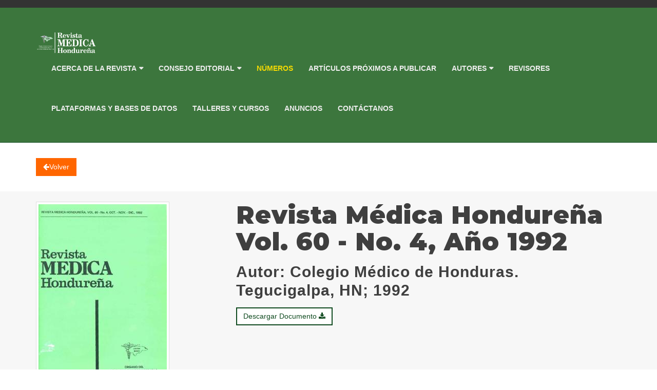

--- FILE ---
content_type: text/html; charset=utf-8
request_url: https://revistamedicahondurena.hn/numeros/show/122
body_size: 5168
content:
<!DOCTYPE html>
<html dir="ltr" lang="es">
<head>

    <base href="https://revistamedicahondurena.hn/"><!--[if lte IE 6]></base><![endif]-->
    <meta http-equiv="content-type" content="text/html; charset=utf-8" />
    <meta name="author" content="" />

    <!-- Stylesheets
    ============================================= -->
    <link href="https://fonts.googleapis.com/css?family=Montserrat:400,700,900&display=swap" rel="stylesheet">
    <link href="themes/revistamedica/assets/css/font-awesome.min.css" rel="stylesheet" integrity="sha384-wvfXpqpZZVQGK6TAh5PVlGOfQNHSoD2xbE+QkPxCAFlNEevoEH3Sl0sibVcOQVnN" crossorigin="anonymous">

    <link rel="stylesheet" href="themes/revistamedica/assets/css/bootstrap-rmh.css" type="text/css" />
    <link rel="stylesheet" href="themes/revistamedica/assets/css/theme-portalrmh.css?v=123" type="text/css" />
    <link rel="stylesheet" href="themes/revistamedica/assets/css/swiper.css" type="text/css" />

    <link rel="stylesheet" href="themes/revistamedica/assets/css/font-icons.css" type="text/css" />
    <link rel="stylesheet" href="themes/revistamedica/assets/css/animate.css" type="text/css" />
    <link rel="stylesheet" href="themes/revistamedica/assets/css/magnific-popup.css" type="text/css" />
    <link rel="stylesheet" href="themes/revistamedica/assets/css/components/bs-select.css" type="text/css" />
    <link rel="stylesheet" href="themes/revistamedica/assets/css/components/bs-datatable.css" type="text/css" />




    <link rel="stylesheet" href="themes/revistamedica/assets/css/bootsnav/animate.css">
    <link rel="stylesheet" href="themes/revistamedica/assets/css/bootsnav/bootsnav.css">
    <link rel="stylesheet" href="themes/revistamedica/assets/css/bootsnav/style.css">


    <meta name="viewport" content="width=device-width, initial-scale=1" />

    <script type="text/javascript" src="themes/revistamedica/assets/js/jquery.js"></script>

    <script src="//cdnjs.cloudflare.com/ajax/libs/list.js/1.5.0/list.min.js"></script>

    <!--[if lt IE 9]>
    <script src="http://css3-mediaqueries-js.googlecode.com/svn/trunk/css3-mediaqueries.js"></script>
    <![endif]-->
    <style>
        .row-eq-height {
            display: -webkit-box;
            display: -webkit-flex;
            display: -ms-flexbox;
            display:         flex;
        }
    </style>
    <!-- Document Title
    ============================================= -->
    <title>Números - Revista Médica Hondureña</title>

    <style>
        .portfolio-desc2{
            background: #fff;
            border: 1px solid #ccc;
            padding: 10px;
        }
        #oc-images2 .oc-item{
            min-height: 320px;
        }
        .portfolio-description{
            position: absolute;
            bottom: 0;
            left: 15px;
            right: 15px;
        }
        .portfolio-description h4{
            color: #fff;
        }
        #header #logo{
            margin-top: 30px;
        }
        #header.sticky-header #logo{
            margin-top: 0;

        }
        .toppadding{
            padding-top: 60px;
        }
        .bottompadding{
            padding-bottom: 60px;
        }
        .row-eq-height {
            display: -webkit-box;
            display: -webkit-flex;
            display: -ms-flexbox;
            display:         flex;
        }
        .standard-logo-secundario{
            display: none !important;
        }
        #header.sticky-header .standard-logo-secundario{
            display: block !important;
        }
        #header.sticky-header .standard-logo{
            display: none;
        }

        @media (min-width: 76px) {
            #page-title .container{
                background-image: none;
            }
        }

    </style>
	<!-- Google tag (gtag.js) -->
<script async src="https://www.googletagmanager.com/gtag/js?id=G-2JCXRVEMVK"></script>
<script>
  window.dataLayer = window.dataLayer || [];
  function gtag(){dataLayer.push(arguments);}
  gtag('js', new Date());

  gtag('config', 'G-2JCXRVEMVK');
</script>


</head>

<body class="stretched no-transition" style="overflow-x: hidden">

<div id="fb-root"></div>
<script>(function(d, s, id) {
    var js, fjs = d.getElementsByTagName(s)[0];
    if (d.getElementById(id)) return;
    js = d.createElement(s); js.id = id;
    js.src = "//connect.facebook.net/es_LA/sdk.js#xfbml=1&version=v2.9&appId=237248749755552";
    fjs.parentNode.insertBefore(js, fjs);
}(document, 'script', 'facebook-jssdk'));</script>




<!-- Document Wrapper
============================================= -->
<div id="wrapper" class="clearfix main-wrapper" style="overflow-x: hidden">

    

    <!-- Top Bar
    ============================================= -->





























































































<div id="top-bar" class="hidden-xs hidden-sm">

    <div class="container clearfix">

        <div class="col_half nobottommargin">


        </div>

        <div class="col_half fright col_last nobottommargin">

            <!-- Top Links
             ============================================= -->
            <div class="top-links">

            </div><!-- .top-links end -->

        </div>

    </div>

</div><!-- #top-bar end -->

<!-- Header
    ============================================= -->










































<!-- #header end -->






























<style>
    .nav.navbar-nav.navbar-right {
        text-transform: uppercase;
    }
</style>



<!-- Start Navigation -->
<nav class="navbar navbar-inverse bootsnav">

    <div class="container">

        <!-- Start Header Navigation -->
        <div class="navbar-header">
            <button type="button" class="navbar-toggle" data-toggle="collapse" data-target="#navbar-menu">
                <i class="fa fa-bars"></i>
            </button>
            <a class="navbar-brand" href="/"><img src="themes/revistamedica/assets/images/logo-rmh.png" class="logo" alt=""></a>
        </div>
        <!-- End Header Navigation -->

        <!-- Collect the nav links, forms, and other content for toggling -->
        <div class="collapse navbar-collapse" id="navbar-menu">
            <ul class="nav navbar-nav navbar-right" data-in="fadeInDown" data-out="fadeOutUp">
                
                    
                        <li class="link dropdown"><a href="/acerca-de-la-revista/" class="dropdown-toggle"
                                                    data-toggle="dropdown">Acerca de la Revista</a>
                            
                                <ul class="dropdown-menu">
                                    
                                        <li><a href="/acerca-de-la-revista/revista-medica-hondurena/">Revista Medica Hondureña</a></li>
                                    
                                        <li><a href="/acerca-de-la-revista/mision/">Misión</a></li>
                                    
                                        <li><a href="/acerca-de-la-revista/vision/">Visión</a></li>
                                    
                                        <li><a href="/acerca-de-la-revista/alcance/">OBJETIVO Y  ALCANCE</a></li>
                                    
                                        <li><a href="/acerca-de-la-revista/ultimo-numero-disponible/">Último número disponible</a></li>
                                    
                                        <li><a href="/acerca-de-la-revista/historia-de-la-revista-medica-hondurena/">Historia de la Revista Medica Hondureña</a></li>
                                    
                                        <li><a href="/acerca-de-la-revista/proceso-editorial/">Proceso Editorial </a></li>
                                    
                                </ul>
                            
                        </li>
                    
                        <li class="link dropdown"><a href="/consejo-editorial/" class="dropdown-toggle"
                                                    data-toggle="dropdown">Consejo Editorial</a>
                            
                                <ul class="dropdown-menu">
                                    
                                        <li><a href="/consejo-editorial/consejo-editorial-2022-2025/">CONSEJO EDITORIAL 2022-2025</a></li>
                                    
                                </ul>
                            
                        </li>
                    
                        <li class="current "><a href="/numeros/" >Números</a>
                            
                        </li>
                    
                        <li class="link "><a href="/articulos/" >Artículos próximos a publicar</a>
                            
                        </li>
                    
                        <li class="link dropdown"><a href="/autores/" class="dropdown-toggle"
                                                    data-toggle="dropdown">Autores</a>
                            
                                <ul class="dropdown-menu">
                                    
                                        <li><a href="/autores/instrucciones-para-los-autores/">Instrucciones para los autores</a></li>
                                    
                                        <li><a href="/autores/recursos-para-autores/">Recursos para autores</a></li>
                                    
                                        <li><a href="/autores/enviar-un-manuscrito/">Instrucciones para enviar un manuscrito</a></li>
                                    
                                </ul>
                            
                        </li>
                    
                        <li class="link "><a href="/revisores/" >Revisores</a>
                            
                        </li>
                    
                        <li class="link "><a href="/plataformas-internacionales-en-las-cuales-la-revista-medica-hondurena-esta-registrada/" >PLATAFORMAS Y BASES DE DATOS</a>
                            
                        </li>
                    
                        <li class="link "><a href="/talleres-y-cursos/" >Talleres y Cursos</a>
                            
                        </li>
                    
                        <li class="link "><a href="/anuncios/" >Anuncios</a>
                            
                        </li>
                    
                        <li class="link "><a href="/contactanos/" >Contáctanos</a>
                            
                        </li>
                    
                

            </ul>
        </div><!-- /.navbar-collapse -->
    </div>


</nav>
<!-- End Navigation -->


    
<section style="padding: 30px 40px">
    <div class="container">
        <a href="/revistas" class="btn btn-warning"><i class="fa fa-arrow-left"></i>Volver </a>
    </div>
</section>

<!-- Content
		============================================= -->

    <section id="content" style="background: #f7f7f7; padding: 20px 0">

        <div class="content-wrap">


            <div class="container clearfix">
                <div class="row">
                    <div class="col-sm-4">
                        <img src="/assets/Uploads/_resampled/ScaleWidthWyIyNTAiXQ/vol60-4-1992-p-1.jpg" alt="" class="img-responsive img-thumbnail">
                    </div>
                    <div class="col-sm-8">
                        <h1 style="font-family: 'Montserrat', sans-serif;font-weight: 900;">Revista Médica Hondureña Vol. 60 - No. 4, Año 1992</h1>
                        <h3><strong>Autor:</strong>  Colegio Médico de Honduras. Tegucigalpa, HN; 1992</h3>
                        <a href="/assets/Uploads/Vol60-4-1992.pdf" class="btn btn-default" target="_blank">Descargar Documento <i
                            class="fa fa-download"></i></a>
                    </div>
                </div>
            </div>
        </div>

    </section>
    <section>
        <div class="container">
            <div class="row" style="text-align: center">
                <h2>Tabla de Contenido:</h2>
                <table class="table table-striped" style="max-width: 90%; margin:0 auto;">
                    <thead>
                    <tr>
                        <th>Sección</th>
                        <th>Descripción</th>
                        <th>Peso</th>
                        <th></th>
                    </tr>
                    </thead>
                    
                        <tr>
                            <td><h5>Portada</h5></td>
                            <td></td>
                            <td><strong>54 KB</strong></td>
                            <td><a href="/assets/Uploads/Vol60-4-1992-p.pdf" class="btn btn-default">Ver Documento<i
                                class="fa fa-download"></i></a></td>
                        </tr>
                    
                        <tr>
                            <td><h5>Sección A	</h5></td>
                            <td>Editorial.	<br />
</td>
                            <td><strong>68 KB</strong></td>
                            <td><a href="/assets/Uploads/Vol60-4-1992-1.pdf" class="btn btn-default">Ver Documento<i
                                class="fa fa-download"></i></a></td>
                        </tr>
                    
                        <tr>
                            <td><h5>Sección B	</h5></td>
                            <td>Frecuencia de la Hemoglobinopatía &quot;S&quot; en una muestra de población de la raza negra en Trujillo, Colón. Dr. FeizalJ. Sehnan-H Lopez, Dra. Ena Isabel Miller Molina, Dr. Freddy I. Gatitido, Dr. Armando Pena.</td>
                            <td><strong>173 KB</strong></td>
                            <td><a href="/assets/Uploads/Vol60-4-1992-2.pdf" class="btn btn-default">Ver Documento<i
                                class="fa fa-download"></i></a></td>
                        </tr>
                    
                        <tr>
                            <td><h5>Sección C	</h5></td>
                            <td>Tramadol en la Analgesia del Trabajo de Parto. Dr. Sergio Vargas P, Dr. Caspar Vallecillo M; Dr. Leonel Perez H; Dr. Jose Arita E.</td>
                            <td><strong>104 KB</strong></td>
                            <td><a href="/assets/Uploads/Vol60-4-1992-3.pdf" class="btn btn-default">Ver Documento<i
                                class="fa fa-download"></i></a></td>
                        </tr>
                    
                        <tr>
                            <td><h5>Sección D	</h5></td>
                            <td>Conizacion del Cuello Uterino en Patologia Cervical. Dr. Miguel Armando Moradel, Dr. Miguel Angel Crespin, Dr. Oscar Aguilar.</td>
                            <td><strong>155 KB</strong></td>
                            <td><a href="/assets/Uploads/Vol60-4-1992-4.pdf" class="btn btn-default">Ver Documento<i
                                class="fa fa-download"></i></a></td>
                        </tr>
                    
                        <tr>
                            <td><h5>Sección E	</h5></td>
                            <td>El Manejo Farmacologica del Paciente Ceriatrico. Dr. Al Pinto Panayotty.</td>
                            <td><strong>95 KB</strong></td>
                            <td><a href="/assets/Uploads/Vol60-4-1992-5.pdf" class="btn btn-default">Ver Documento<i
                                class="fa fa-download"></i></a></td>
                        </tr>
                    
                        <tr>
                            <td><h5>Sección F	</h5></td>
                            <td>Estado Actual, Prevencion y Manejo del Cancer en Honduras. Dr. J. Angel Sanchez, Dr. Flora Duarte, Dr. Rafael Mojica.</td>
                            <td><strong>186 KB</strong></td>
                            <td><a href="/assets/Uploads/Vol60-4-1992-6.pdf" class="btn btn-default">Ver Documento<i
                                class="fa fa-download"></i></a></td>
                        </tr>
                    
                        <tr>
                            <td><h5>Sección G	</h5></td>
                            <td>Cirugía Combinada con en Cancer de Tiroides. Dr. Oscar R. Flores.</td>
                            <td><strong>452 KB</strong></td>
                            <td><a href="/assets/Uploads/Vol60-4-1992-7.pdf" class="btn btn-default">Ver Documento<i
                                class="fa fa-download"></i></a></td>
                        </tr>
                    
                        <tr>
                            <td><h5>Sección H	</h5></td>
                            <td>Neovagina de Williams Alternativa Quirúrgica en el<br />
Sindrome de Rokitansky. Dr. Roberto Figueroa Fuentes F.A.C.O.G., Dr. Marcial Vides Turcios.</td>
                            <td><strong>181 KB</strong></td>
                            <td><a href="/assets/Uploads/Vol60-4-1992-8.pdf" class="btn btn-default">Ver Documento<i
                                class="fa fa-download"></i></a></td>
                        </tr>
                    
                </table>
            </div>
        </div>
    </section>

<!-- #content end -->
<br>
<br>
<br>
<br>







    <!-- Footer
    ============================================= -->
<footer id="footer" class="dark" style="background-color: #00734b;">

    <div class="clearfix">

        <div style="padding: 20px 0 20px 0" class="container">
            <div class="col-md-6">
                <div class="fright clearfix">

                    
                        <a href="https://m.facebook.com/ColegioMedicoHND" class="social-icon si-small si-colored si-rounded si-facebook">
                            <i class="icon-facebook"></i>
                            <i class="icon-facebook"></i>
                        </a>
                    

                    
                        <a href="https://twitter.com/ColegioMedicoHN" class="social-icon si-small si-colored si-rounded si-twitter">
                            <i class="icon-twitter"></i>
                            <i class="icon-twitter"></i>
                        </a>
                    

                    
                        <a href="https://www.youtube.com/channel/UCViaj2lS2IxO6eQ6mboKSQQ" class="social-icon si-small si-colored si-rounded si-youtube">
                            <i class="icon-youtube"></i>
                            <i class="icon-youtube"></i>
                        </a>
                    

                    
                        <a href="https://www.instagram.com/colegiomedicohn" class="social-icon si-small si-colored si-rounded si-instagram">
                            <i class="icon-instagram"></i>
                            <i class="icon-instagram"></i>
                        </a>
                    

                    

                </div>
            </div>
            <div class="clearfix"></div>
        </div>


        <div class="container" style="padding: 20px 0 20px 0">
            <div class="col-md-4">
                Edificio Colegio Médico de Honduras, frente a Mall Las Cascadas, CA 6 Bulevar Fuerzas Armadas Apartado Postal No. 810 Tegucigalpa M.D.C., Honduras, C.A.
                

                
                    <br>
                    <a style="color: #ffcc00;" href="#">(504) 2269-1831,1832,1833,1834,1835; 2228-0866, 2230-0128, 2230-0588; Fax: 2269-1833</a>
                

                
            </div>
            <div class="col-md-4 text-center">
                <h2 style="text-align: center; line-height: 0.9;">
                    <img src="themes/revistamedica/assets/images/logo-cm.png"  width="100" alt="">
                    <br>Revista Médica Hondureña
                </h2>
            </div>




        </div>

        <div class="container" style="padding: 20px 0 20px 0">
            <div class="col-md-12 center" style="margin-top: 20px">
                Derechos reservados <strong>Colegio Médico Hondureño</strong> 2019<br>
            </div>
        </div>

    </div><!-- .footer-widgets-wrap end -->
</footer>
<!-- #footer end -->


<div class="modal1 mfp-hide" id="modalContacto">
    <div class="block divcenter" style="background-color: #FFF; max-width: 600px;">

        <div style="padding: 30px" id="blogs-list" class="center">
            <div class="heading-block center">
                <h4>Contáctenos</h4>
            </div>

            <h5>Revista Médica Hondureña</h5>

            Edificio Colegio Médico de Honduras, frente a Mall Las Cascadas, CA 6 Bulevar Fuerzas Armadas Apartado Postal No. 810 Tegucigalpa M.D.C., Honduras, C.A.
            

            
                <br>
                <span style="color: #333;">(504) 2269-1831,1832,1833,1834,1835; 2228-0866, 2230-0128, 2230-0588; Fax: 2269-1833</span>
            

            



            <div class="" style="padding: 15px 30px 0 30px">
                <a href="#" class="button button-small" onClick="$.magnificPopup.close();return false;">Cerrar</a>
            </div>

        </div>

    </div>
</div>



</div><!-- #wrapper end -->


<!-- Go To Top
============================================= -->
<div id="gotoTop" class="icon-angle-up"></div>


    




<!-- External JavaScripts
============================================= -->



<script type="text/javascript" src="themes/revistamedica/assets/js/plugins.js"></script>

<script type="text/javascript" src="themes/revistamedica/assets/js/components/bs-select.js"></script>
<script type="text/javascript" src="themes/revistamedica/assets/js/components/bs-datatable.js"></script>

<script src="themes/revistamedica/assets/css/bootsnav/bootsnav.js"></script>





<script>
    $(document).ready(function () {
                $('#comunicadosToolbox').delay(500).fadeIn(500);
                $('#comunicadosToolbox .comunicadosToolboxClose').on('click', function (e) {
                    e.preventDefault()
                    $('#comunicadosToolbox').fadeOut(200);
                })
            }
    );

</script>

<!-- Footer Scripts
============================================= -->
<script type="text/javascript" src="themes/revistamedica/assets/js/functions.js"></script>

<script>window.twttr = (function(d, s, id) {
    var js, fjs = d.getElementsByTagName(s)[0],
            t = window.twttr || {};
    if (d.getElementById(id)) return t;
    js = d.createElement(s);
    js.id = id;
    js.src = "https://platform.twitter.com/widgets.js";
    fjs.parentNode.insertBefore(js, fjs);

    t._e = [];
    t.ready = function(f) {
        t._e.push(f);
    };

    return t;
}(document, "script", "twitter-wjs"));</script>




<script>
    var options = {
        valueNames: [ 'title', 'number' ]
    };

    var hackerList = new List('hacker-list', options);
</script>



</body>
</html>


--- FILE ---
content_type: text/css
request_url: https://revistamedicahondurena.hn/themes/revistamedica/assets/css/components/bs-datatable.css
body_size: 983
content:
table.dataTable {
	clear: both;
	margin-top: 10px !important;
	margin-bottom: 10px !important;
	max-width: none !important;
}
div.dataTables_wrapper div.dataTables_length select {
	font-family: "Lato";
	width: 75px;
	display: inline-block;
	border: 2px solid #DDD;
	margin: 0 5px 3px;
}
div.dataTables_wrapper div.dataTables_filter { text-align: right; }
div.dataTables_wrapper div.dataTables_filter label { line-height: 3; }
div.dataTables_wrapper div.dataTables_filter input {
  margin-bottom: 0.3em;
  margin-left: 0.5em;
  display: inline-block;
  width: auto;
  border: 2px solid #DDD
}
div.dataTables_wrapper div.dataTables_info {
  padding-top: 12px;
  white-space: nowrap;
}
div.dataTables_wrapper div.dataTables_paginate {
  margin: 10px 0;
  white-space: nowrap;
  text-align: right;
}
div.dataTables_wrapper div.dataTables_paginate ul.pagination {
  margin: 2px 0;
  white-space: nowrap;
}
div.dataTables_wrapper div.dataTables_processing {
  position: absolute;
  top: 50%;
  left: 50%;
  width: 200px;
  margin-left: -100px;
  margin-top: -26px;
  text-align: center;
  padding: 1em 0;
}

table.dataTable thead > tr > th.sorting_asc, table.dataTable thead > tr > th.sorting_desc, table.dataTable thead > tr > th.sorting,
table.dataTable thead > tr > td.sorting_asc,
table.dataTable thead > tr > td.sorting_desc,
table.dataTable thead > tr > td.sorting { padding-right: 30px; }
table.dataTable thead > tr > th:active,
table.dataTable thead > tr > td:active { outline: none; }
table.dataTable thead .sorting,
table.dataTable thead .sorting_asc,
table.dataTable thead .sorting_desc,
table.dataTable thead .sorting_asc_disabled,
table.dataTable thead .sorting_desc_disabled {
  cursor: pointer;
  position: relative;
}
table.dataTable thead .sorting:after,
table.dataTable thead .sorting_asc:after,
table.dataTable thead .sorting_desc:after,
table.dataTable thead .sorting_asc_disabled:after,
table.dataTable thead .sorting_desc_disabled:after {
  position: absolute;
  bottom: 8px;
  right: 8px;
  display: block;
  font-family: 'font-icons';
  opacity: 0.5;
}
table.dataTable thead .sorting:after {
  opacity: 0.2;
  content: "\e77f";
  /* sort */
}
table.dataTable thead .sorting_asc:after { content: "\e7fa"; }
table.dataTable thead .sorting_desc:after { content: "\e7fb"; }
table.dataTable thead .sorting_asc_disabled:after,
table.dataTable thead .sorting_desc_disabled:after { color: #eee; }

div.dataTables_scrollHead table.dataTable { margin-bottom: 0 !important; }

div.dataTables_scrollBody table {
  border-top: none;
  margin-top: 0 !important;
  margin-bottom: 0 !important;
}
div.dataTables_scrollBody table thead .sorting:after,
div.dataTables_scrollBody table thead .sorting_asc:after,
div.dataTables_scrollBody table thead .sorting_desc:after { display: none; }
div.dataTables_scrollBody table tbody tr:first-child th,
div.dataTables_scrollBody table tbody tr:first-child td { border-top: none; }

div.dataTables_scrollFoot table {
  margin-top: 0 !important;
  border-top: none;
}

@media screen and (max-width: 767px) {
  div.dataTables_wrapper div.dataTables_length,
  div.dataTables_wrapper div.dataTables_filter,
  div.dataTables_wrapper div.dataTables_info,
  div.dataTables_wrapper div.dataTables_paginate { text-align: center; }
}
table.dataTable.table-condensed > thead > tr > th { padding-right: 20px; }
table.dataTable.table-condensed .sorting:after,
table.dataTable.table-condensed .sorting_asc:after,
table.dataTable.table-condensed .sorting_desc:after {
  top: 6px;
  right: 6px;
}

table.table-bordered.dataTable { border-collapse: separate !important; }
table.table-bordered.dataTable th,
table.table-bordered.dataTable td { border-left-width: 0; }
table.table-bordered.dataTable th:last-child, table.table-bordered.dataTable th:last-child,
table.table-bordered.dataTable td:last-child,
table.table-bordered.dataTable td:last-child { border-right-width: 0; }
table.table-bordered.dataTable tbody th,
table.table-bordered.dataTable tbody td,
div.dataTables_scrollHead table.table-bordered { border-bottom-width: 0; }

div.table-responsive > div.dataTables_wrapper > div.row { margin: 0; }
div.table-responsive > div.dataTables_wrapper > div.row > div[class^="col-"]:first-child { padding-left: 0; }
div.table-responsive > div.dataTables_wrapper > div.row > div[class^="col-"]:last-child { padding-right: 0; }